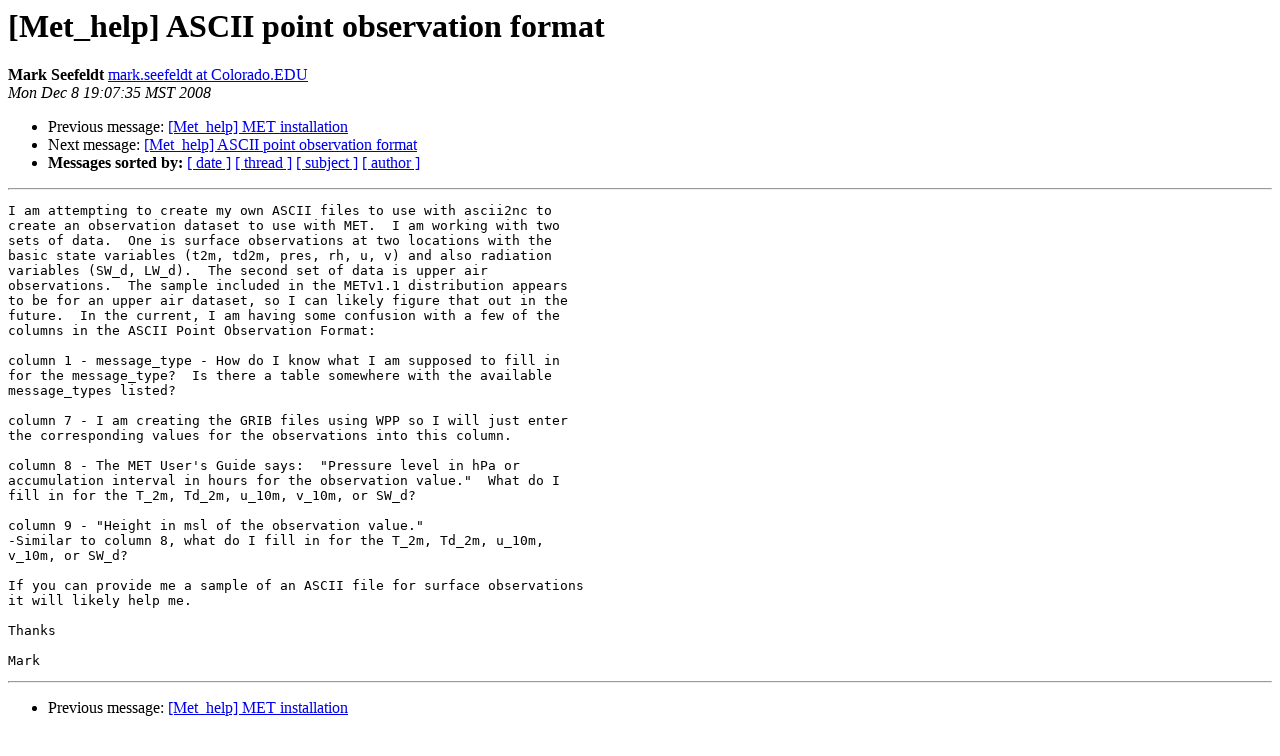

--- FILE ---
content_type: text/html
request_url: https://mailman.ucar.edu/pipermail/met_help/2008-December/000505.html
body_size: 3469
content:
<!DOCTYPE HTML PUBLIC "-//W3C//DTD HTML 3.2//EN">
<HTML>
 <HEAD>
   <TITLE> [Met_help] ASCII point observation format
   </TITLE>
   <LINK REL="Index" HREF="index.html" >
   <LINK REL="made" HREF="mailto:met_help%40mailman.ucar.edu?Subject=%5BMet_help%5D%20ASCII%20point%20observation%20format&In-Reply-To=">
   <META NAME="robots" CONTENT="index,nofollow">
   <META http-equiv="Content-Type" content="text/html; charset=us-ascii">
   <LINK REL="Previous"  HREF="000511.html">
   <LINK REL="Next"  HREF="000512.html">
 </HEAD>
 <BODY BGCOLOR="#ffffff">
   <H1>[Met_help] ASCII point observation format</H1>
    <B>Mark Seefeldt</B> 
    <A HREF="mailto:met_help%40mailman.ucar.edu?Subject=%5BMet_help%5D%20ASCII%20point%20observation%20format&In-Reply-To="
       TITLE="[Met_help] ASCII point observation format">mark.seefeldt at Colorado.EDU
       </A><BR>
    <I>Mon Dec  8 19:07:35 MST 2008</I>
    <P><UL>
        <LI>Previous message: <A HREF="000511.html">[Met_help] MET installation
</A></li>
        <LI>Next message: <A HREF="000512.html">[Met_help] ASCII point observation format
</A></li>
         <LI> <B>Messages sorted by:</B> 
              <a href="date.html#505">[ date ]</a>
              <a href="thread.html#505">[ thread ]</a>
              <a href="subject.html#505">[ subject ]</a>
              <a href="author.html#505">[ author ]</a>
         </LI>
       </UL>
    <HR>  
<!--beginarticle-->
<PRE>I am attempting to create my own ASCII files to use with ascii2nc to 
create an observation dataset to use with MET.  I am working with two 
sets of data.  One is surface observations at two locations with the 
basic state variables (t2m, td2m, pres, rh, u, v) and also radiation 
variables (SW_d, LW_d).  The second set of data is upper air 
observations.  The sample included in the METv1.1 distribution appears 
to be for an upper air dataset, so I can likely figure that out in the 
future.  In the current, I am having some confusion with a few of the 
columns in the ASCII Point Observation Format:

column 1 - message_type - How do I know what I am supposed to fill in 
for the message_type?  Is there a table somewhere with the available 
message_types listed?

column 7 - I am creating the GRIB files using WPP so I will just enter 
the corresponding values for the observations into this column.

column 8 - The MET User's Guide says:  &quot;Pressure level in hPa or 
accumulation interval in hours for the observation value.&quot;  What do I 
fill in for the T_2m, Td_2m, u_10m, v_10m, or SW_d?

column 9 - &quot;Height in msl of the observation value.&quot;
-Similar to column 8, what do I fill in for the T_2m, Td_2m, u_10m, 
v_10m, or SW_d?

If you can provide me a sample of an ASCII file for surface observations 
it will likely help me.

Thanks

Mark
</PRE>




<!--endarticle-->
    <HR>
    <P><UL>
        <!--threads-->
	<LI>Previous message: <A HREF="000511.html">[Met_help] MET installation
</A></li>
	<LI>Next message: <A HREF="000512.html">[Met_help] ASCII point observation format
</A></li>
         <LI> <B>Messages sorted by:</B> 
              <a href="date.html#505">[ date ]</a>
              <a href="thread.html#505">[ thread ]</a>
              <a href="subject.html#505">[ subject ]</a>
              <a href="author.html#505">[ author ]</a>
         </LI>
       </UL>

<hr>
<a href="http://mailman.ucar.edu/mailman/listinfo/met_help">More information about the Met_help
mailing list</a><br>
</body></html>
